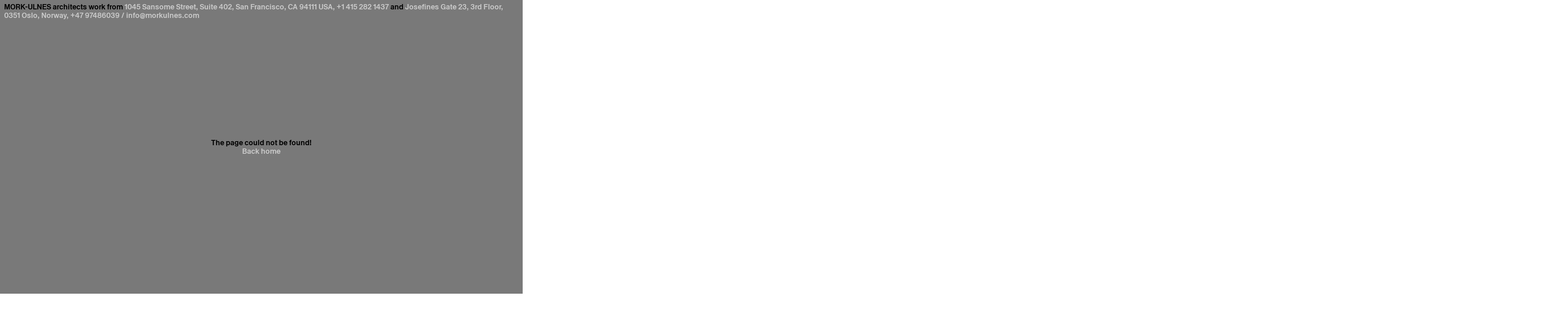

--- FILE ---
content_type: text/css
request_url: https://www.morkulnes.com/static/css/client.a0d4a60f.css
body_size: 6876
content:
p{margin:0 0 1em}p:last-child{margin-bottom:0}a{color:inherit;text-decoration:none}.CookieBanner{font-family:"Antique Legacy","Helevetica Neue",Helvetica,Arial,sans-serif;text-rendering:optimizeLegibility;-webkit-font-smoothing:antialiased;font-size:var(--fs-small);font-style:normal;font-weight:500;line-height:var(--lh-small);position:absolute;bottom:0;left:0;z-index:1500;width:100%;padding:var(--padding-vertical) var(--padding-horizontal);text-align:center;background:#f6f6f6}.CookieBanner__read{padding-right:10px}.CookieBanner__button{height:100%;padding:0;color:var(--color-primary);outline:0;background:0 0;border:none;cursor:pointer}.no-touchevents .CookieBanner__button:hover{color:var(--color-tertiary)}.CookieBanner a{color:var(--color-primary);text-decoration:none}.no-touchevents .CookieBanner a:hover{color:var(--color-tertiary)}p{margin:0 0 1em}p:last-child{margin-bottom:0}a{color:inherit;text-decoration:none}.Header__claim{position:-webkit-sticky;position:sticky;top:0;left:0;z-index:2000;width:100%;background:#fff;overflow:hidden}.Header--notfound .Header__claim{background:var(--color-tertiary)}.Header__claim__inner{padding:var(--padding-vertical) var(--padding-horizontal) 0}.Header__claim__home{display:inline;color:var(--color-primary)}.no-touchevents .Header__claim__home:hover{color:var(--color-tertiary)}.Header__claim__text{color:var(--color-secondary)}.Header__claim__text strong{color:var(--color-primary);font-weight:400}.Header__claim__text a{color:inherit}.no-touchevents .Header__claim__text a:hover{color:var(--color-hover)}.Header__nav{position:-webkit-sticky;position:sticky;top:0;left:0;z-index:2000;width:100%;background:#fff;overflow:hidden}.Header__nav__inner{padding:var(--padding-vertical) var(--padding-horizontal) var(--header-padding-bottom)}.Header--claim .Header__nav__inner{padding-top:0}.Header__nav__list{display:grid;grid-template-columns:repeat(3,1fr);gap:var(--grid-gutter);margin:0;padding:0;list-style:none;color:var(--color-secondary)}@media(min-width:0px)and (max-width:839px){.Header__nav__list{display:none}}.Header__nav__small{display:none;text-align:center;color:var(--color-secondary)}@media(min-width:0px)and (max-width:839px){.Header__nav__small{display:block}}.Header__nav__item{justify-self:center}.Header__nav__link--active,.no-touchevents .Header__nav__link:hover{color:var(--color-hover)}p{margin:0 0 1em}p:last-child{margin-bottom:0}a{color:inherit;text-decoration:none}.HeaderSpacer{opacity:0}.HeaderSpacer__claim{position:relative;top:0;left:0;width:100%;background:#fff;overflow:hidden}.HeaderSpacer--notfound .HeaderSpacer__claim{background:var(--color-tertiary)}.HeaderSpacer__claim__inner{padding:var(--padding-vertical) var(--padding-horizontal) 0}.HeaderSpacer__claim__home{display:inline;color:var(--color-primary)}.no-touchevents .HeaderSpacer__claim__home:hover{color:var(--color-tertiary)}.HeaderSpacer__claim__text{color:var(--color-secondary)}.HeaderSpacer__claim__text strong{color:var(--color-primary);font-weight:400}.HeaderSpacer__claim__text a{color:inherit}.no-touchevents .HeaderSpacer__claim__text a:hover{color:var(--color-hover)}.HeaderSpacer__nav{position:relative;top:0;left:0;width:100%;background:#fff;overflow:hidden}.HeaderSpacer__nav__inner{padding:var(--padding-vertical) var(--padding-horizontal) var(--header-padding-bottom)}.HeaderSpacer--claim .HeaderSpacer__nav__inner{padding-top:0}.HeaderSpacer__nav__list{display:grid;grid-template-columns:repeat(3,1fr);gap:var(--grid-gutter);margin:0;padding:0;list-style:none;color:var(--color-secondary)}@media(min-width:0px)and (max-width:839px){.HeaderSpacer__nav__list{display:none}}.HeaderSpacer__nav__small{display:none;text-align:center;color:var(--color-secondary)}@media(min-width:0px)and (max-width:839px){.HeaderSpacer__nav__small{display:block}}.HeaderSpacer__nav__item{justify-self:center}.HeaderSpacer__nav__link--active,.no-touchevents .HeaderSpacer__nav__link:hover{color:var(--color-hover)}p{margin:0 0 1em}p:last-child{margin-bottom:0}a{color:inherit;text-decoration:none}.Video{position:relative;background:#f6f6f6}.Video--has-poster .Video__video{transition:none}.Video__ratio{height:0;overflow:hidden}.Video__poster{position:absolute;top:0;left:0;z-index:2;width:100%;height:100%;opacity:0;transition:opacity .8s cubic-bezier(.77, 0, .175, 1)}.Video__poster.lazy-loaded{opacity:1}.Video__video{position:absolute;top:0;left:0;z-index:2;width:100%;height:100%;opacity:0;transition:opacity .8s cubic-bezier(.77, 0, .175, 1)}.Video__video.lazy-loaded{opacity:1}p{margin:0 0 1em}p:last-child{margin-bottom:0}a{color:inherit;text-decoration:none}.Image{opacity:0;transition:opacity .8s cubic-bezier(.77, 0, .175, 1)}.Image.lazy-loaded{opacity:1}p{margin:0 0 1em}p:last-child{margin-bottom:0}a{color:inherit;text-decoration:none}.Home{-ms-overflow-style:none;scrollbar-width:none;position:absolute;top:0;left:0;width:100%;height:100%;overflow-y:scroll;-webkit-overflow-scrolling:touch}.Home::-webkit-scrollbar{display:none}.Home__section{position:relative;width:100%}.Home__section:first-of-type .Home__section__anchor{top:-500px}.has-cookie-banner .Home__section:last-of-type{margin-bottom:var(--cookie-banner-height)}.Home__section__link{display:block}.Home__section__anchor{position:absolute;top:calc(-1*(var(--index))*var(--lh-normal) - var(--header-height))}.Home__section__sticky{font-family:"Antique Legacy","Helevetica Neue",Helvetica,Arial,sans-serif;text-rendering:optimizeLegibility;-webkit-font-smoothing:antialiased;font-size:var(--fs-normal);font-style:normal;font-weight:500;line-height:var(--lh-normal);position:fixed;top:calc(var(--header-height) + var(--index)*var(--lh-normal));left:0;z-index:1000;display:none;width:100%;padding:0 0 1px;color:var(--color-primary);text-align:center;-webkit-appearance:none;-moz-appearance:none;appearance:none;outline:0;border:0;background:#fff;cursor:pointer}.no-touchevents .Home__section__sticky:hover{color:var(--color-tertiary)}.Home__section__sticky.is-sticky{display:block}.Home__section__title{position:absolute;top:50%;left:0;z-index:2;width:100%;height:var(--lh-normal);text-align:center;-webkit-transform:translateY(-50%);transform:translateY(-50%)}.Home__section__title.h-color-grey{color:var(--color-secondary)}.Home__section__title.h-color-white{color:#fff}.Home__section__img{position:relative}.Home__section__img__ratio{height:0;padding-top:44%;overflow:hidden}@media(min-width:375px)and (max-width:599px){.Home__section__img__ratio{padding-top:100%}}@media(min-width:0px)and (max-width:374px){.Home__section__img__ratio{padding-top:100%}}.Home__section__img__instance{position:absolute;top:0;left:0;width:100%;height:100%;-o-object-fit:cover;object-fit:cover}.Home__section .Video__poster,.Home__section .Video__video{-o-object-fit:cover;object-fit:cover}@media(min-width:375px)and (max-width:599px){.Home__section .Video__ratio{padding-top:120%!important}}@media(min-width:0px)and (max-width:374px){.Home__section .Video__ratio{padding-top:120%!important}}p{margin:0 0 1em}p:last-child{margin-bottom:0}a{color:inherit;text-decoration:none}.ProjectMeta__item{display:grid;grid-template-columns:120px 1fr;gap:0 var(--grid-gutter)}.Project__index .ProjectMeta__item{color:var(--color-tertiary)}@media(min-width:0px)and (max-width:374px){.Project__index .ProjectMeta__item{grid-template-columns:1fr;margin-bottom:var(--grid-gutter)}}.ProjectMeta__awards__item a{color:var(--color-tertiary)}.no-touchevents .ProjectMeta__awards__item a:hover{color:var(--color-primary)}.ProjectMeta__press__item a{color:var(--color-tertiary)}.no-touchevents .ProjectMeta__press__item a:hover{color:var(--color-primary)}.ProjectMeta__press__item span+span::before{content:" / "}p{margin:0 0 1em}p:last-child{margin-bottom:0}a{color:inherit;text-decoration:none}.Index{-ms-overflow-style:none;scrollbar-width:none;position:absolute;top:0;left:0;width:100%;height:100%;overflow-y:scroll;-webkit-overflow-scrolling:touch}.Index::-webkit-scrollbar{display:none}.Index__inner{padding:0 var(--padding-horizontal) var(--padding-vertical)}.has-cookie-banner .Index__inner{padding-bottom:var(--padding-vertical-cookie)}.Index__item{margin-bottom:var(--grid-gutter)}.Index__item:last-of-type{margin-bottom:0}.no-touchevents .Index__item:hover .Index__item__description,.no-touchevents .Index__item:hover .Index__item__meta{color:var(--color-primary)}.no-touchevents .Index__item:hover .Index__item__image__wrapper{-webkit-filter:none;filter:none}.Index__item__grid{display:grid;grid-template-areas:"meta image description";grid-template-columns:1fr 1fr 1fr;gap:var(--grid-gutter)}@media(min-width:1046px)and (max-width:1279px){.Index__item__grid{grid-template-areas:"description image";grid-template-columns:1fr 1fr}}@media(min-width:840px)and (max-width:1045px){.Index__item__grid{grid-template-areas:"description image";grid-template-columns:1fr 1fr}}@media(min-width:0px)and (max-width:839px){.Index__item__grid{grid-template-areas:"image";grid-template-columns:1fr}}.Index__item__link{display:block;color:var(--color-secondary)}.Index__item__meta{font-family:"Antique Legacy","Helevetica Neue",Helvetica,Arial,sans-serif;text-rendering:optimizeLegibility;-webkit-font-smoothing:antialiased;font-size:var(--fs-small);font-style:normal;font-weight:500;line-height:var(--lh-small);grid-area:meta;color:var(--color-secondary);transition:color .8s cubic-bezier(.29, 0, .1, .99)}@media(min-width:1046px)and (max-width:1279px){.Index__item__meta{display:none}}@media(min-width:840px)and (max-width:1045px){.Index__item__meta{display:none}}@media(min-width:0px)and (max-width:839px){.Index__item__meta{display:none}}.Index__item__description{font-family:"Antique Legacy","Helevetica Neue",Helvetica,Arial,sans-serif;text-rendering:optimizeLegibility;-webkit-font-smoothing:antialiased;font-size:var(--fs-small);font-style:normal;font-weight:500;line-height:var(--lh-small);grid-area:description;height:100%;color:var(--color-secondary);transition:color .8s cubic-bezier(.29, 0, .1, .99)}@media(min-width:0px)and (max-width:839px){.Index__item__description{display:none}}.Index__item__image{position:relative;grid-area:image}.Index__item__image__wrapper{position:relative;width:100%;background:#f6f6f6;-webkit-filter:grayscale(1);filter:grayscale(1);transition:-webkit-filter .8s cubic-bezier(.29, 0, .1, .99);transition:filter .8s cubic-bezier(.29, 0, .1, .99);transition:filter .8s cubic-bezier(.29, 0, .1, .99),-webkit-filter .8s cubic-bezier(.29, 0, .1, .99);will-change:filter}.Index__item__image__ratio{height:0;padding-top:66.6666666667%;overflow:hidden}.Index__item__thumb{position:absolute;display:block;top:0;left:0;width:100%;height:100%;-o-object-fit:cover;object-fit:cover}.Index__item__title{position:absolute;top:50%;left:0;width:100%;text-align:center;-webkit-transform:translate3d(0,-50%,0);transform:translate3d(0,-50%,0)}.Index__item__title--has-thumb{color:#fff}p{margin:0 0 1em}p:last-child{margin-bottom:0}a{color:inherit;text-decoration:none}.NotFound{position:absolute;top:0;left:0;width:100%;height:100%;overflow:scroll;-webkit-overflow-scrolling:touch}.NotFound__inner{color:var(--color-secondary);position:absolute;top:0;left:0;width:100%;height:100%;display:grid;align-items:center;justify-content:center;padding:var(--padding-vertical) var(--padding-horizontal)}.NotFound__inner strong{color:var(--color-primary);font-weight:400}.NotFound__inner a{color:inherit}.no-touchevents .NotFound__inner a:hover{color:var(--color-hover)}.NotFound__text{text-align:center}p{margin:0 0 1em}p:last-child{margin-bottom:0}a{color:inherit;text-decoration:none}.Awards{padding:0 var(--padding-horizontal)}.navigation-active .Awards__section__content,.navigation-active .Awards__section__content a{color:var(--color-tertiary)}.Awards__section{padding-bottom:var(--lh-normal)}.Awards__section__title{padding-bottom:var(--lh-normal);text-align:center}.Awards__section__content a{color:inherit}.no-touchevents .Awards__section__content a:hover{color:var(--color-hover)}.Awards__section__content,.Awards__section__content a{color:var(--color-secondary)}p{margin:0 0 1em}p:last-child{margin-bottom:0}a{color:inherit;text-decoration:none}.Lectures{padding:0 var(--padding-horizontal)}.navigation-active .Lectures__section__content,.navigation-active .Lectures__section__content a{color:var(--color-tertiary)}.Lectures__section{padding-bottom:var(--lh-normal)}.Lectures__section__title{padding-bottom:var(--lh-normal);text-align:center}.Lectures__section__content a{color:inherit}.no-touchevents .Lectures__section__content a:hover{color:var(--color-hover)}.Lectures__section__content,.Lectures__section__content a{color:var(--color-secondary)}p{margin:0 0 1em}p:last-child{margin-bottom:0}a{color:inherit;text-decoration:none}.Clock{display:block;width:230px}.Clock__circle{stroke:#000;fill:transparent;stroke-width:1}.Clock__hand__hours{stroke:#000}.Clock__hand__minutes{stroke:#000}.Clock__hand__seconds{stroke:#c8c8c8}p{margin:0 0 1em}p:last-child{margin-bottom:0}a{color:inherit;text-decoration:none}.Locations{display:grid;grid-template-columns:1fr 1fr;gap:var(--grid-gutter);padding:0 var(--padding-horizontal)}@media(min-width:0px)and (max-width:839px){.Locations{grid-template-columns:1fr}}.Locations__item{padding-bottom:var(--lh-normal)}.Locations__item__clock{padding-bottom:calc(.75*var(--lh-normal))}.Locations__item__description,.Locations__item__maps{color:var(--color-secondary)}.Locations__item__description strong,.Locations__item__maps strong{color:var(--color-primary);font-weight:400}.Locations__item__description a,.Locations__item__maps a{color:inherit}.no-touchevents .Locations__item__description a:hover,.no-touchevents .Locations__item__maps a:hover{color:var(--color-hover)}p{margin:0 0 1em}p:last-child{margin-bottom:0}a{color:inherit;text-decoration:none}.Navigation{position:-webkit-sticky;position:sticky;top:0;left:0;z-index:1000;width:100%;padding:0 var(--padding-horizontal) 5px;background:#fff;transition:top .6s cubic-bezier(.215, .61, .355, 1)}.Navigation__list{display:grid;grid-auto-columns:1fr;grid-auto-flow:column;gap:var(--grid-gutter);justify-items:center;margin:0;padding:0;list-style:none}@media(min-width:840px)and (max-width:1045px){.Navigation__list{display:flex;flex-flow:row wrap;justify-content:center;gap:0}}@media(min-width:0px)and (max-width:839px){.Navigation__list{display:flex;flex-flow:row wrap;justify-content:center;gap:0}}.Navigation__item{display:block;color:var(--color-secondary)}.Navigation__item a{color:inherit}.no-touchevents .Navigation__item a:hover{color:var(--color-hover)}.Navigation__item a{cursor:pointer}.Navigation__item a.active{color:var(--color-primary)}.Navigation__item__sep{display:none}@media(min-width:840px)and (max-width:1045px){.Navigation__item{display:inline-block}.Navigation__item__sep{display:inline-block}.Navigation__item:last-of-type .Navigation__item__sep{display:none}}@media(min-width:0px)and (max-width:839px){.Navigation__item{display:inline-block}.Navigation__item__sep{display:inline-block}.Navigation__item:last-of-type .Navigation__item__sep{display:none}}.Navigation__target{position:relative}.NavigationSpacer{position:relative;width:100%;padding:0 var(--padding-horizontal) 5px;opacity:0}.NavigationSpacer__list{display:grid;grid-auto-columns:1fr;grid-auto-flow:column;gap:var(--grid-gutter);justify-items:center;margin:0;padding:0;list-style:none}@media(min-width:840px)and (max-width:1045px){.NavigationSpacer__list{display:flex;flex-flow:row wrap;justify-content:center;gap:0}}@media(min-width:0px)and (max-width:839px){.NavigationSpacer__list{display:flex;flex-flow:row wrap;justify-content:center;gap:0}}.NavigationSpacer__item{display:block;color:var(--color-secondary)}.NavigationSpacer__item a{color:inherit}.no-touchevents .NavigationSpacer__item a:hover{color:var(--color-hover)}.NavigationSpacer__item a{cursor:pointer}.NavigationSpacer__item a.active{color:var(--color-primary)}.NavigationSpacer__item__sep{display:none}@media(min-width:840px)and (max-width:1045px){.NavigationSpacer__item{display:inline-block}.NavigationSpacer__item__sep{display:inline-block}.NavigationSpacer__item:last-of-type .NavigationSpacer__item__sep{display:none}}@media(min-width:0px)and (max-width:839px){.NavigationSpacer__item{display:inline-block}.NavigationSpacer__item__sep{display:inline-block}.NavigationSpacer__item:last-of-type .NavigationSpacer__item__sep{display:none}}p{margin:0 0 1em}p:last-child{margin-bottom:0}a{color:inherit;text-decoration:none}.Press{padding:0 var(--padding-horizontal)}.navigation-active .Press__section__content,.navigation-active .Press__section__content a{color:var(--color-tertiary)}.Press__section{padding-bottom:var(--lh-normal)}.Press__section__title{padding-bottom:var(--lh-normal);text-align:center}.Press__section__content a{color:inherit}.no-touchevents .Press__section__content a:hover{color:var(--color-hover)}.Press__section__content,.Press__section__content a{color:var(--color-secondary)}@media(min-width:0px)and (max-width:839px){.Press__section__item{margin-bottom:var(--lh-normal)}}.Press__section__item__table{display:grid;grid-template-columns:2fr 1fr 200px;gap:var(--grid-gutter)}@media(min-width:0px)and (max-width:839px){.Press__section__item__table{grid-template-columns:1fr;gap:0}}p{margin:0 0 1em}p:last-child{margin-bottom:0}a{color:inherit;text-decoration:none}.Team{position:relative;padding:0 var(--padding-horizontal);display:grid;grid-template-columns:repeat(2,1fr);gap:var(--grid-gutter);padding-top:var(--lh-normal)}.navigation-active .Team__item__description{color:var(--color-tertiary)}@media(min-width:0px)and (max-width:839px){.Team{grid-template-columns:1fr}}.Team__item{margin-bottom:calc(3*var(--lh-normal))}@media(min-width:0px)and (max-width:839px){.Team__item{margin-bottom:var(--lh-normal)}}.Team__item__title{margin-bottom:var(--lh-normal);text-align:center}.Team__item__description{color:var(--color-secondary)}.Team__item__description strong{color:var(--color-primary);font-weight:400}.Team__item__description a{color:inherit}.no-touchevents .Team__item__description a:hover{color:var(--color-hover)}p{margin:0 0 1em}p:last-child{margin-bottom:0}a{color:inherit;text-decoration:none}.Text{color:var(--color-secondary);padding:5px var(--padding-horizontal) 0}.Text strong{color:var(--color-primary);font-weight:400}.Text a{color:inherit}.no-touchevents .Text a:hover{color:var(--color-hover)}.navigation-active .Text{color:var(--color-tertiary)}.Text+.Text{padding-top:var(--lh-normal)}p{margin:0 0 1em}p:last-child{margin-bottom:0}a{color:inherit;text-decoration:none}.TextInColumns{color:var(--color-secondary);padding:0 var(--padding-horizontal)}.TextInColumns strong{color:var(--color-primary);font-weight:400}.TextInColumns__inner{display:grid;gap:0 var(--grid-gutter);grid-template-columns:1fr 2fr}@media(min-width:0px)and (max-width:839px){.TextInColumns__inner{grid-template-columns:1fr}}.TextInColumns+.TextInColumns{padding-top:calc(2*var(--lh-normal))}.TextInColumns+.Text{padding-top:var(--lh-normal)}.TextInColumns__title{color:var(--color-primary)}@media(min-width:0px)and (max-width:839px){.TextInColumns__title{margin-bottom:var(--lh-normal);text-align:center}}.TextInColumns__content a{color:inherit}.no-touchevents .TextInColumns__content a:hover{color:var(--color-hover)}.TextInColumns__content,.TextInColumns__content a{color:var(--color-tertiary)}.Spacer{position:relative;height:25vh}.SplitVideo{display:grid;grid-template-columns:1fr 1fr}p{margin:0 0 1em}p:last-child{margin-bottom:0}a{color:inherit;text-decoration:none}.Page{-ms-overflow-style:none;scrollbar-width:none;position:absolute;top:0;left:0;width:100%;height:100%;overflow-y:scroll;-webkit-overflow-scrolling:touch}.Page::-webkit-scrollbar{display:none}.Page__inner{padding:0 0 80vh}@media(min-width:375px)and (max-width:599px){.Page .Video__poster,.Page .Video__video{-o-object-fit:cover;object-fit:cover}.Page .Video__ratio{padding-top:120%!important}}@media(min-width:0px)and (max-width:374px){.Page .Video__poster,.Page .Video__video{-o-object-fit:cover;object-fit:cover}.Page .Video__ratio{padding-top:120%!important}}p{margin:0 0 1em}p:last-child{margin-bottom:0}a{color:inherit;text-decoration:none}.SlideshowCursor{font-family:"Antique Legacy","Helevetica Neue",Helvetica,Arial,sans-serif;text-rendering:optimizeLegibility;-webkit-font-smoothing:antialiased;font-size:var(--fs-small);font-style:normal;font-weight:500;line-height:var(--lh-small);position:absolute;top:0;left:0;z-index:10;color:var(--color-primary);transition:all .05s ease}.touchevents .SlideshowCursor{display:none}@font-face{font-family:swiper-icons;src:url('data:application/font-woff;charset=utf-8;base64, [base64]//wADZ2x5ZgAAAywAAADMAAAD2MHtryVoZWFkAAABbAAAADAAAAA2E2+eoWhoZWEAAAGcAAAAHwAAACQC9gDzaG10eAAAAigAAAAZAAAArgJkABFsb2NhAAAC0AAAAFoAAABaFQAUGG1heHAAAAG8AAAAHwAAACAAcABAbmFtZQAAA/gAAAE5AAACXvFdBwlwb3N0AAAFNAAAAGIAAACE5s74hXjaY2BkYGAAYpf5Hu/j+W2+MnAzMYDAzaX6QjD6/4//Bxj5GA8AuRwMYGkAPywL13jaY2BkYGA88P8Agx4j+/8fQDYfA1AEBWgDAIB2BOoAeNpjYGRgYNBh4GdgYgABEMnIABJzYNADCQAACWgAsQB42mNgYfzCOIGBlYGB0YcxjYGBwR1Kf2WQZGhhYGBiYGVmgAFGBiQQkOaawtDAoMBQxXjg/wEGPcYDDA4wNUA2CCgwsAAAO4EL6gAAeNpj2M0gyAACqxgGNWBkZ2D4/wMA+xkDdgAAAHjaY2BgYGaAYBkGRgYQiAHyGMF8FgYHIM3DwMHABGQrMOgyWDLEM1T9/w8UBfEMgLzE////P/5//f/V/xv+r4eaAAeMbAxwIUYmIMHEgKYAYjUcsDAwsLKxc3BycfPw8jEQA/[base64]/uznmfPFBNODM2K7MTQ45YEAZqGP81AmGGcF3iPqOop0r1SPTaTbVkfUe4HXj97wYE+yNwWYxwWu4v1ugWHgo3S1XdZEVqWM7ET0cfnLGxWfkgR42o2PvWrDMBSFj/IHLaF0zKjRgdiVMwScNRAoWUoH78Y2icB/yIY09An6AH2Bdu/UB+yxopYshQiEvnvu0dURgDt8QeC8PDw7Fpji3fEA4z/PEJ6YOB5hKh4dj3EvXhxPqH/SKUY3rJ7srZ4FZnh1PMAtPhwP6fl2PMJMPDgeQ4rY8YT6Gzao0eAEA409DuggmTnFnOcSCiEiLMgxCiTI6Cq5DZUd3Qmp10vO0LaLTd2cjN4fOumlc7lUYbSQcZFkutRG7g6JKZKy0RmdLY680CDnEJ+UMkpFFe1RN7nxdVpXrC4aTtnaurOnYercZg2YVmLN/d/gczfEimrE/fs/bOuq29Zmn8tloORaXgZgGa78yO9/cnXm2BpaGvq25Dv9S4E9+5SIc9PqupJKhYFSSl47+Qcr1mYNAAAAeNptw0cKwkAAAMDZJA8Q7OUJvkLsPfZ6zFVERPy8qHh2YER+3i/BP83vIBLLySsoKimrqKqpa2hp6+jq6RsYGhmbmJqZSy0sraxtbO3sHRydnEMU4uR6yx7JJXveP7WrDycAAAAAAAH//wACeNpjYGRgYOABYhkgZgJCZgZNBkYGLQZtIJsFLMYAAAw3ALgAeNolizEKgDAQBCchRbC2sFER0YD6qVQiBCv/H9ezGI6Z5XBAw8CBK/m5iQQVauVbXLnOrMZv2oLdKFa8Pjuru2hJzGabmOSLzNMzvutpB3N42mNgZGBg4GKQYzBhYMxJLMlj4GBgAYow/P/PAJJhLM6sSoWKfWCAAwDAjgbRAAB42mNgYGBkAIIbCZo5IPrmUn0hGA0AO8EFTQAA');font-weight:400;font-style:normal}:root{--swiper-theme-color:#007aff}.swiper{margin-left:auto;margin-right:auto;position:relative;overflow:hidden;list-style:none;padding:0;z-index:1}.swiper-vertical>.swiper-wrapper{flex-direction:column}.swiper-wrapper{position:relative;width:100%;height:100%;z-index:1;display:flex;transition-property:-webkit-transform;transition-property:transform;transition-property:transform,-webkit-transform;box-sizing:content-box}.swiper-android .swiper-slide,.swiper-wrapper{-webkit-transform:translate3d(0,0,0);transform:translate3d(0,0,0)}.swiper-pointer-events{touch-action:pan-y}.swiper-pointer-events.swiper-vertical{touch-action:pan-x}.swiper-slide{flex-shrink:0;width:100%;height:100%;position:relative;transition-property:-webkit-transform;transition-property:transform;transition-property:transform,-webkit-transform}.swiper-slide-invisible-blank{visibility:hidden}.swiper-autoheight,.swiper-autoheight .swiper-slide{height:auto}.swiper-autoheight .swiper-wrapper{align-items:flex-start;transition-property:height,-webkit-transform;transition-property:transform,height;transition-property:transform,height,-webkit-transform}.swiper-3d,.swiper-3d.swiper-css-mode .swiper-wrapper{-webkit-perspective:1200px;perspective:1200px}.swiper-3d .swiper-cube-shadow,.swiper-3d .swiper-slide,.swiper-3d .swiper-slide-shadow,.swiper-3d .swiper-slide-shadow-bottom,.swiper-3d .swiper-slide-shadow-left,.swiper-3d .swiper-slide-shadow-right,.swiper-3d .swiper-slide-shadow-top,.swiper-3d .swiper-wrapper{-webkit-transform-style:preserve-3d;transform-style:preserve-3d}.swiper-3d .swiper-slide-shadow,.swiper-3d .swiper-slide-shadow-bottom,.swiper-3d .swiper-slide-shadow-left,.swiper-3d .swiper-slide-shadow-right,.swiper-3d .swiper-slide-shadow-top{position:absolute;left:0;top:0;width:100%;height:100%;pointer-events:none;z-index:10}.swiper-3d .swiper-slide-shadow{background:rgba(0,0,0,.15)}.swiper-3d .swiper-slide-shadow-left{background-image:linear-gradient(to left,rgba(0,0,0,.5),rgba(0,0,0,0))}.swiper-3d .swiper-slide-shadow-right{background-image:linear-gradient(to right,rgba(0,0,0,.5),rgba(0,0,0,0))}.swiper-3d .swiper-slide-shadow-top{background-image:linear-gradient(to top,rgba(0,0,0,.5),rgba(0,0,0,0))}.swiper-3d .swiper-slide-shadow-bottom{background-image:linear-gradient(to bottom,rgba(0,0,0,.5),rgba(0,0,0,0))}.swiper-css-mode>.swiper-wrapper{overflow:auto;scrollbar-width:none;-ms-overflow-style:none}.swiper-css-mode>.swiper-wrapper::-webkit-scrollbar{display:none}.swiper-css-mode>.swiper-wrapper>.swiper-slide{scroll-snap-align:start start}.swiper-horizontal.swiper-css-mode>.swiper-wrapper{-ms-scroll-snap-type:x mandatory;scroll-snap-type:x mandatory}.swiper-vertical.swiper-css-mode>.swiper-wrapper{-ms-scroll-snap-type:y mandatory;scroll-snap-type:y mandatory}.swiper-centered>.swiper-wrapper::before{content:'';flex-shrink:0;order:9999}.swiper-centered.swiper-horizontal>.swiper-wrapper>.swiper-slide:first-child{-webkit-margin-start:var(--swiper-centered-offset-before);margin-inline-start:var(--swiper-centered-offset-before)}.swiper-centered.swiper-horizontal>.swiper-wrapper::before{height:100%;min-height:1px;width:var(--swiper-centered-offset-after)}.swiper-centered.swiper-vertical>.swiper-wrapper>.swiper-slide:first-child{-webkit-margin-before:var(--swiper-centered-offset-before);margin-block-start:var(--swiper-centered-offset-before)}.swiper-centered.swiper-vertical>.swiper-wrapper::before{width:100%;min-width:1px;height:var(--swiper-centered-offset-after)}.swiper-centered>.swiper-wrapper>.swiper-slide{scroll-snap-align:center center}p{margin:0 0 1em}p:last-child{margin-bottom:0}a{color:inherit;text-decoration:none}.Project{-ms-overflow-style:none;scrollbar-width:none;position:absolute;top:0;left:0;width:100%;height:100%;overflow-y:scroll;-webkit-overflow-scrolling:touch}.Project::-webkit-scrollbar{display:none}.Project__btn{font-family:"Antique Legacy","Helevetica Neue",Helvetica,Arial,sans-serif;text-rendering:optimizeLegibility;-webkit-font-smoothing:antialiased;font-size:var(--fs-small);font-style:normal;font-weight:500;line-height:var(--lh-small);outline:0;cursor:pointer;-webkit-appearance:none;-moz-appearance:none;appearance:none;color:var(--color-primary);background:0 0;border:0;outline:0}.Project__header{font-family:"Antique Legacy","Helevetica Neue",Helvetica,Arial,sans-serif;text-rendering:optimizeLegibility;-webkit-font-smoothing:antialiased;font-size:var(--fs-small);font-style:normal;font-weight:500;line-height:var(--lh-small);position:absolute;top:0;left:0;z-index:20;width:100%;display:grid;grid-template-columns:repeat(3,1fr);gap:0 var(--grid-gutter);padding:var(--padding-vertical) var(--padding-horizontal) 0}@media(min-width:0px)and (max-width:839px){.Project__header{grid-template-columns:1fr}.Project__header__center{display:none}}.Project__header__center,.Project__header__left,.Project__header__right{justify-self:center}.Project__header__left__small{display:none}@media(min-width:0px)and (max-width:839px){.Project__header__left__small{display:inline}}.Project__index{-ms-overflow-style:none;scrollbar-width:none;font-family:"Antique Legacy","Helevetica Neue",Helvetica,Arial,sans-serif;text-rendering:optimizeLegibility;-webkit-font-smoothing:antialiased;font-size:var(--fs-small);font-style:normal;font-weight:500;line-height:var(--lh-small);position:absolute;top:0;left:0;width:100%;max-height:100%;z-index:10;background:#f6f6f6;padding:34px var(--padding-horizontal) var(--grid-gutter);overflow:hidden scroll}.Project__index::-webkit-scrollbar{display:none}@media(min-width:0px)and (max-width:839px){.Project__index{padding-top:45px}}.Project__index__preview{display:flex;flex-flow:row wrap;margin-bottom:var(--grid-gutter)}.Project__index__preview__item{margin:0 2px 2px 0;width:calc(var(--project-preview-height)*var(--r));height:var(--project-preview-height)}.Project__index__preview__item__btn{display:block;width:100%;height:100%;padding:0;outline:0;-webkit-appearance:none;-moz-appearance:none;appearance:none;background:var(--color-secondary);border:0;cursor:pointer}.Project__index__preview__item__img,.Project__index__preview__item__video{width:100%;height:100%;-webkit-filter:grayscale(1);filter:grayscale(1);transition:-webkit-filter .6s cubic-bezier(.29, 0, .1, .99);transition:filter .6s cubic-bezier(.29, 0, .1, .99);transition:filter .6s cubic-bezier(.29, 0, .1, .99),-webkit-filter .6s cubic-bezier(.29, 0, .1, .99)}.no-touchevents .Project__index__preview__item__img:hover,.no-touchevents .Project__index__preview__item__video:hover{-webkit-filter:none;filter:none}.Project__index__preview__item .Video{background:0 0}.Project__index__preview__item .Video__video{-o-object-fit:cover;object-fit:cover}.Project__index__content{display:grid;grid-template-columns:repeat(2,1fr);grid-template-areas:"meta description";gap:var(--grid-gutter);color:var(--color-tertiary)}.Project__index__content__meta{grid-area:meta}.Project__index__content__description{grid-area:description}@media(min-width:0px)and (max-width:839px){.Project__index__content{grid-template-columns:1fr;grid-template-areas:"description" "meta"}}.Project__slideshow{position:absolute;top:0;left:0;width:100%;height:100%}.Project__slideshow .swiper{height:100%}.Project__slideshow .swiper-wrapper{transition-timing-function:cubic-bezier(0.29,0,0.1,0.99)}.Project__slideshow__item{width:100%;height:100%;-o-object-fit:contain;object-fit:contain}.Project__slideshow__button__next,.Project__slideshow__button__prev{position:absolute;top:0;left:0;z-index:1;width:50%;height:100%;cursor:none}.touchevents .Project__slideshow__button__next,.touchevents .Project__slideshow__button__prev{display:none}.Project__slideshow__button__next{right:0;left:auto}/*! normalize.css v8.0.1 | MIT License | github.com/necolas/normalize.css */html{line-height:1.15;-webkit-text-size-adjust:100%}body{margin:0}main{display:block}h1{font-size:2em;margin:.67em 0}hr{box-sizing:content-box;height:0;overflow:visible}pre{font-family:monospace,monospace;font-size:1em}a{background-color:transparent}abbr[title]{border-bottom:none;text-decoration:underline;-webkit-text-decoration:underline dotted;text-decoration:underline dotted}b,strong{font-weight:bolder}code,kbd,samp{font-family:monospace,monospace;font-size:1em}small{font-size:80%}sub,sup{font-size:75%;line-height:0;position:relative;vertical-align:baseline}sub{bottom:-.25em}sup{top:-.5em}img{border-style:none}button,input,optgroup,select,textarea{font-family:inherit;font-size:100%;line-height:1.15;margin:0}button,input{overflow:visible}button,select{text-transform:none}[type=button],[type=reset],[type=submit],button{-webkit-appearance:button}[type=button]::-moz-focus-inner,[type=reset]::-moz-focus-inner,[type=submit]::-moz-focus-inner,button::-moz-focus-inner{border-style:none;padding:0}[type=button]:-moz-focusring,[type=reset]:-moz-focusring,[type=submit]:-moz-focusring,button:-moz-focusring{outline:1px dotted ButtonText}fieldset{padding:.35em .75em .625em}legend{box-sizing:border-box;color:inherit;display:table;max-width:100%;padding:0;white-space:normal}progress{vertical-align:baseline}textarea{overflow:auto}[type=checkbox],[type=radio]{box-sizing:border-box;padding:0}[type=number]::-webkit-inner-spin-button,[type=number]::-webkit-outer-spin-button{height:auto}[type=search]{-webkit-appearance:textfield;outline-offset:-2px}[type=search]::-webkit-search-decoration{-webkit-appearance:none}::-webkit-file-upload-button{-webkit-appearance:button;font:inherit}details{display:block}summary{display:list-item}template{display:none}[hidden]{display:none}@font-face{font-family:"Antique Legacy";src:url(/static/media/Antique-Legacy-Medium.014932a7.woff2) format("woff2"),url(/static/media/Antique-Legacy-Medium.de6bd0bc.woff) format("woff");font-style:normal;font-weight:500}p{margin:0 0 1em}p:last-child{margin-bottom:0}a{color:inherit;text-decoration:none}html{box-sizing:border-box}*,:after,:before{box-sizing:inherit}body,html{width:100%;height:100%;overflow:hidden}body{font-family:"Antique Legacy","Helevetica Neue",Helvetica,Arial,sans-serif;text-rendering:optimizeLegibility;-webkit-font-smoothing:antialiased;font-size:var(--fs-normal);font-style:normal;font-weight:500;line-height:var(--lh-normal);--padding-vertical:6px;--padding-vertical-cookie:34px;--padding-horizontal:10px;--cookie-banner-height:22px;--grid-gutter:10px;--project-preview-height:70px;--color-primary:#000;--color-secondary:#c8c8c8;--color-tertiary:#797979;--color-text:#000;--color-hover:#000;--fs-normal:18px;--lh-normal:21px;--fs-small:14px;--lh-small:16px;--header-padding-bottom:5px}body.has-page-navigation,body.home-has-sticky .App__home{--header-padding-bottom:0}@media(min-width:0px)and (max-width:839px){body{--project-preview-height:50px}}html.is-locked,html.is-locked body{height:calc(var(--window-inner-height) - 1px);overflow:hidden;box-sizing:border-box}::-moz-selection{color:#fff;background:#000}::selection{color:#fff;background:#000}p{margin:0 0 1em}p:last-child{margin-bottom:0}a{color:inherit;text-decoration:none}#root{width:100%;height:100%}.App{position:relative;width:100%;height:100%}.App--loaded{transition:-webkit-transform .8s cubic-bezier(.215, .61, .355, 1);transition:transform .8s cubic-bezier(.215, .61, .355, 1);transition:transform .8s cubic-bezier(.215, .61, .355, 1),-webkit-transform .8s cubic-bezier(.215, .61, .355, 1)}.App__about,.App__contact,.App__home,.App__index,.App__notfound,.App__privacy,.App__project{position:absolute;top:0;left:0;width:100%;height:100%;overflow:hidden}.App__project{top:100%;background:#f6f6f6}.App__index{left:100%}.App__about{top:0;left:-100%}.App__privacy{top:0;left:-200%}.App__contact{top:0;left:200%}.App__notfound{top:-100%;left:0;background:var(--color-tertiary)}
/*# sourceMappingURL=client.a0d4a60f.css.map*/